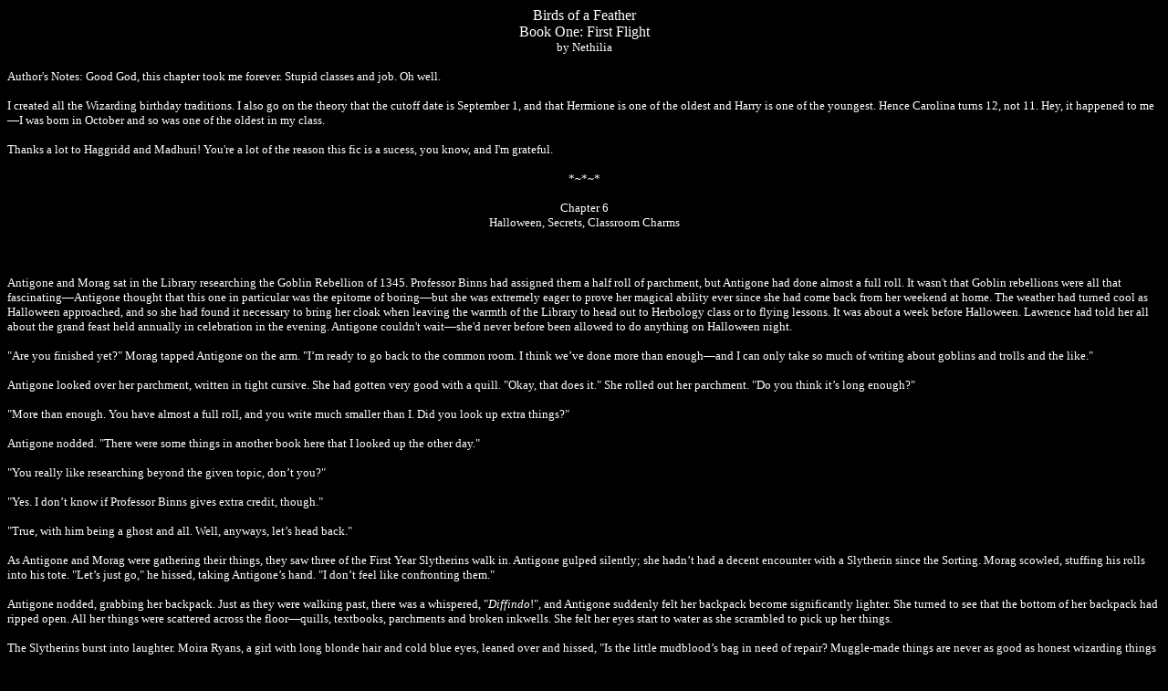

--- FILE ---
content_type: text/html
request_url: http://spenecial.com/birdsofafeather/boaf-flight6.htm
body_size: 18046
content:
<html>

<head>
<meta http-equiv="Content-Type"
content="text/html; charset=iso-8859-1">
<meta name="GENERATOR" content="Microsoft FrontPage 5.0">
<title>Birds of A Feather: First Flight Chapter 6</title>
</head>

<body bgcolor="#000000" text="#FFFFFF" link="#0000FF"
vlink="#0000FF" alink="#0000FF">

<p align="center"><font size="3" face="Tahoma">Birds of a Feather<br>
Book One: First Flight</font><font size="2" face="Tahoma"><br>
by Nethilia</font></p>

<p><font size="2" face="Tahoma">Author's Notes: Good God, this
chapter took me forever. Stupid classes and job. Oh well. </font></p>

<p><font size="2" face="Tahoma">I created all the Wizarding
birthday traditions. I also go on the theory that the cutoff date
is September 1, and that Hermione is one of the oldest and Harry
is one of the youngest. Hence Carolina turns 12, not 11. Hey, it
happened to me&#151;I was born in October and so was one of the
oldest in my class.</font></p>

<p><font size="2" face="Tahoma">Thanks a lot to Haggridd and
Madhuri! You're a lot of the reason this fic is a sucess, you
know, and I'm grateful.</font></p>

<p align="center"><font size="2" face="Tahoma">*~*~*</font></p>

<p align="center"><font size="2" face="Tahoma">Chapter 6<br>
Halloween, Secrets, Classroom Charms </font></p>

<p>&nbsp;</p>

<p><font size="2" face="Tahoma">Antigone and Morag sat in the
Library researching the Goblin Rebellion of 1345. Professor Binns
had assigned them a half roll of parchment, but Antigone had done
almost a full roll. It wasn't that Goblin rebellions were all
that fascinating&#151;Antigone thought that this one in
particular was the epitome of boring&#151;but she was extremely
eager to prove her magical ability ever since she had come back
from her weekend at home. The weather had turned cool as
Halloween approached, and so she had found it necessary to bring
her cloak when leaving the warmth of the Library to head out to
Herbology class or to flying lessons. It was about a week before
Halloween. Lawrence had told her all about the grand feast held
annually in celebration in the evening. Antigone couldn't
wait&#151;she'd never before been allowed to do anything on
Halloween night. </font></p>

<p><font size="2" face="Tahoma">&quot;Are you finished yet?&quot;
Morag tapped Antigone on the arm. &quot;I&#146;m ready to go back
to the common room. I think we&#146;ve done more than
enough&#151;and I can only take so much of writing about goblins
and trolls and the like.&quot;</font></p>

<p><font size="2" face="Tahoma">Antigone looked over her
parchment, written in tight cursive. She had gotten very good
with a quill. &quot;Okay, that does it.&quot; She rolled out her
parchment. &quot;Do you think it&#146;s long enough?&quot; </font></p>

<p><font size="2" face="Tahoma">&quot;More than enough. You have
almost a full roll, and you write much smaller than I. Did you
look up extra things?&quot; </font></p>

<p><font size="2" face="Tahoma">Antigone nodded. &quot;There were some things in 
another book here that I looked up the other day.&quot;</font></p>

<p><font face="Tahoma" size="2">&quot;You really like researching beyond the given 
topic, don’t you?&quot; </font></p>

<p><font size="2" face="Tahoma">&quot;Yes. I don&#146;t know if
Professor Binns gives extra credit, though.&quot;</font></p>

<p><font face="Tahoma" size="2">&quot;True, with him being a ghost and all. Well, 
anyways, let’s head back.&quot; </font></p>

<p><font size="2" face="Tahoma">As Antigone and Morag were
gathering their things, they saw three of the First Year
Slytherins walk in. Antigone gulped silently; she hadn&#146;t had
a decent encounter with a Slytherin since the Sorting. Morag
scowled, stuffing his rolls into his tote. &quot;Let&#146;s just
go,&quot; he hissed, taking Antigone&#146;s hand. &quot;I
don&#146;t feel like confronting them.&quot; </font></p>

<p><font size="2" face="Tahoma">Antigone nodded, grabbing her
backpack. Just as they were walking past, there was a whispered,
&quot;<i>Diffindo</i>!&quot;, and Antigone suddenly felt her backpack
become significantly lighter. She turned to see that the bottom
of her backpack had ripped open. All her things were scattered
across the floor&#151;quills, textbooks, parchments and broken
inkwells. She felt her eyes start to water as she scrambled to
pick up her things. </font></p>

<p><font size="2" face="Tahoma">The Slytherins burst into
laughter. Moira Ryans, a girl with long blonde hair and cold blue
eyes, leaned over and hissed, &quot;Is the little mudblood&#146;s
bag in need of repair? Muggle-made things are never as good as
honest wizarding things&#151;children included.&quot; </font></p>

<p><font size="2" face="Tahoma">Morag&#146;s hands shot out,
shoving Moira backwards and onto the floor. Moira shrieked and
fell onto a big girl whose face strongly resembled a pug dog.
&quot;Millicent!&quot; Moira complained loudly,
&quot;that&#151;that brat shoved me!&quot; </font></p>

<p><font size="2" face="Tahoma">Millicent scowled, looking at
Morag murderously. &quot;Keep your dirty hands off her,
MacDougal.&quot; </font></p>

<p><font size="2" face="Tahoma">&quot;Keep your spells to
yourself and I won&#146;t have a reason to.&quot; </font></p>

<p><font size="2" face="Tahoma">&quot;MacDougal's your surname,
is it?&quot; Alph Kamain smiled evilly, cutting in.
&quot;MacDougal&#133;I know that family. I always wondered why
you were Sorted into such a low-bred house as Ravenclaw-- oh,
that's right! Muggle mother. My family remembers when that
scandal happened. I should</font> <font size="2" face="Tahoma">think
the entire MacDougal clan would be embarrassed to find out that
the offspring of their once-adored oldest son and heir is not
only a mere Ravenclaw but also a protector of clumsy little
Mudbloods&#133;&quot;</font></p>

<p><font size="2" face="Tahoma">&quot;Keep your comments about
Antigone and me to yourself,&quot; Morag thundered. &quot;No one
with an ounce of self-respect would be a Slytherin, regardless of
family.&quot;</font></p>

<p><font size="2" face="Tahoma">&quot;Quite the opposite,
Morag,&quot; Alph snarled back. &quot;No one with an ounce of
self-respect for their family&#146;s long-standing wizarding name
would be in any other house. At least I&#146;m not a dirty little
half-blood like you.&quot;</font></p>

<p><font size="2" face="Tahoma">Morag took that moment to sock
Alph. Antigone gasped as Alph staggered under the blow, spitting
blood. Morag didn&#146;t have time to say or do another thing
before Madame Pince came tearing around the corner a second
later.</font></p>

<p><font size="2" face="Tahoma">&quot;I can&#146;t believe it!
Fighting! In my library! I won&#146;t have it! Twenty points from
Ravenclaw and Slytherin! And detentions for all five of
you!&quot; </font></p>

<p><font size="2" face="Tahoma">Antigone blinked, shocked. <i>Detention?
But...but I didn&#146;t do anything&#133;</i></font></p>

<p><font size="2" face="Tahoma">&quot;They started it!&quot;
Moira snapped. &quot;He shoved me!&quot;</font></p>

<p><font size="2" face="Tahoma">&quot;You started it when you
made Antigone&#146;s bag rip open, you swotty little bit--&quot;</font></p>

<p><font size="2" face="Tahoma">&quot;Another five from each for
your smart attitudes, Miss Ryans and Master MacDougal,&quot; Madame Pince snapped, cutting Morag off. &quot;All of you, report here
immediately tomorrow night at nine.&quot; She walked off in a
huff. </font></p>

<p><font size="2" face="Tahoma">Alph closed his eyes halfway in
anger, then kicked Antigone&#146;s inkwell over her History of
Magic essay just before she reached to pick it up.
&quot;Whoops,&quot; he said coldly, and Antigone looked in horror
as her History of Magic essay, the one on which she had worked so
hard, was splattered with dark blue ink, completely obliterating
it. Antigone bit her lip to fight back her tears as she stared in
shock at the ruined essay. <i>I won't let them see me cry...They
won't see me cry... </i>The Slytherins walked off towards the
back of the library as Antigone sat there, blinking back tears. </font></p>

<p><font size="2" face="Tahoma">Morag leaned over and picked up
the dripping essay. &quot;Bastards.&quot;</font></p>

<p><font size="2" face="Tahoma">Antigone sniffled. &quot;I worked
<i>so </i>hard on it.&quot; Now that the Slytherins were gone,
Antigone let her tears fall down her cheeks silently. It was the
first time in a very long while that she could remember crying in
the presence of anyone but her mother. She hadn't wanted to cry
in front of Morag, but she felt so helpless. &quot;I&#146;ve got
a detention, and lost points for Ravenclaw, and I didn&#146;t do
anything to them to deserve that&#133;&quot;</font></p>

<p><font size="2" face="Tahoma">Morag looked distressed at
Antigone&#146;s tears. &quot;Don&#146;t cry, Antigone. I&#146;m
sorry I got you in trouble.&quot; He pulled out a handkerchief
and let her start to wipe away her tears. &quot;There&#146;s
bound to be a way to repair it&#133;I hope it&#146;s not
completely ruined...let&#146;s go talk to Lawrence, he might know
something.&quot; He picked up the last of her things and helped
her to her feet. </font></p>

<p><font size="2" face="Tahoma">Antigone sniffled as they walked
towards Ravenclaw Corners. &quot;I hope so. Um, Morag?&quot; </font></p>

<p><font size="2" face="Tahoma">&quot;Yes?&quot; </font></p>

<p><font size="2" face="Tahoma">&quot;What was it that Alph said
about your family?&quot; </font></p>

<p><font size="2" face="Tahoma">&quot;Nothing important.&quot; </font></p>

<p><font size="2" face="Tahoma">&quot;But it made you so
angry.&quot;</font></p>

<p><font size="2" face="Tahoma">&quot;I&#146;ll tell you
later.&quot; Morag&#146;s tone, though not harsh, clearly said <i>Drop
it. </i>&quot;First of all, let&#146;s get this cleaned up.&quot;</font></p>

<p align="center"><font size="2" face="Tahoma">*~*~*</font></p>

<p><font size="2" face="Tahoma">&quot;<i>Purgeo</i>.&quot; Lawrence waved his wand 
over Antigone’s parchment while Morag and Antigone watched. The big blue stain 
faded, showing Antigone’s essay in repaired condition, her neat text still on 
the page except where the ink had hit. There were blank spots here and there, 
and a central part of the essay was no longer
there. &quot;A very useful spell,&quot; he added as he handed the
essay back to Antigone. &quot;It makes unwanted blots on your
writing go away as well as unwanted ink spills. I&#146;m sorry
that I can&#146;t make just the unwanted ink go away, but this
makes it so you don&#146;t have to use new parchment.&quot;</font></p>

<p><font size="2" face="Tahoma">Antigone smiled gratefully,
holding up the repaired essay. &quot;Thank you,&quot; she
whispered softly. Morag nodded his thanks as well, glad to see
that Lawrence had been able to help somewhat. </font></p>

<p><font size="2" face="Tahoma">&quot;No trouble at all.
I&#146;ll have to teach it to you, it&#146;s not too hard and
very useful. It just takes a lot of practice to make sure that
the ink you want to stay stays and what you want to go
goes.&quot; He gathered his things. &quot;I would stay but
I&#146;ve got Quidditch practice. Take care.&quot; Lawrence
rushed out, his broom over his shoulder.</font></p>

<p><font size="2" face="Tahoma">Antigone carefully rolled up her
parchment and headed to her dorm in search of a new bottle of ink
and some thread to see if she could sew the ripped seam of her
backpack together. Morag slumped into a chair and sighed loudly.
He felt bad about what had happened in the Library tonight. His
temper had caused Antigone to get a detention too. It wasn't that
he minded getting detention, but Morag didn't intend to get
Antigone wrapped up in it. He was surprised that he had gone so
long without one, with all the things he had said to the
Slytherins. This was the first time he had hit one, however. <em>At
least it was Madame Pince who found us and not Professor Snape.
The Potions master would probably have let the Slytherins slide
and punished Tig and me even more. To think, my father was from
the same house as those slimy, rotten ...</em></font></p>

<p><font size="2" face="Tahoma">Padma, who was finishing up her
Herbology essay, went over to sit by him. &quot;Morag, what&#146;s
upsetting you?&quot; she asked as she set her parchment down.</font></p>

<p><font size="2" face="Tahoma">&quot;Oh, it&#146;s nothing too
important.&quot; <i>I hope she doesn&#146;t ask for
clarification.</i> &quot;Where&#146;s Carolina?&quot; </font></p>

<p><font size="2" face="Tahoma">&quot;In the owlery, sending Nike
off with a note to her father.&quot; </font></p>

<p><font size="2" face="Tahoma">&quot;No one notices an owl
flying into a Muggle house?&quot; Morag raised an eyebrow
skeptically. </font></p>

<p><font size="2" face="Tahoma">&quot;Oh, normally Muggle parents don’t get direct 
owls. They have to send their owls to the Magical Owl Post Office in London, 
where there are wizards and witches who accept the owls and direct the letters to their
addresses. I believe that the Muggle parents also send their mail
there so it can get to their children. But Carolina&#146;s father
lives on the moors, like she said, and no one notices her sending
him owls.&quot; </font></p>

<p><font size="2" face="Tahoma">&quot;Where&#146;d you learn all
that?&quot; </font></p>

<p><font size="2" face="Tahoma">&quot;Reading <i>Hogwarts, a
History</i>. Mother and Father own a copy.&quot; Padma looked at
Morag. &quot;Now, spill. What&#146;s really on your mind?
You&#146;ve looked upset since you and Antigone came in from the
library with her ruined essay and ripped bag.&quot; </font></p>

<p><font size="2" face="Tahoma">&quot;Just that I slugged a
Slytherin and got me and Antigone detention.&quot; <i>And heard
nasty things about my father and his family that make me doubt my
own heritage,</i> Morag wanted to add, but he kept that to
himself. </font></p>

<p><font size="2" face="Tahoma">Padma gasped. &quot;What&#146;d
you slug one for? Did they tease Antigone about her bag
breaking?&quot; </font></p>

<p><font size="2" face="Tahoma">&quot;Antigone's bag didn't fall
open by accident. One of the Slytherins jinxed it to bust. Then
Alph&#151;you know him, annoying little bugger with green
eyes?&quot; </font></p>

<p><font size="2" face="Tahoma">&quot;Yes, I know which one he
is.&quot; </font></p>

<p><font size="2" face="Tahoma">&quot;He kicked a bottle of ink
all over Antigone&#146;s essay. On purpose.&quot; </font></p>

<p><font size="2" face="Tahoma">Padma&#146;s eyes thinned to
slits in anger. &quot;I&#146;ve noticed that there&#146;s a group
of Slytherins always picking on Antigone&#151;her and Carolina.
It&#146;s like they&#146;re their targets&#151;which is pretty
unusual, because although the Slytherins are slimy little gits,
they don&#146;t target others like Alph does. They hate everyone
equally. Even Draco Malfoy--Merlin's beard! You should hear what
Parvati has to say about him and Harry Potter being at odds with
each other!&quot; </font></p>

<p><font size="2" face="Tahoma">&quot;What sort of things about
Harry? The last I heard was that stunt that got him on the
Quidditch team.&quot;</font></p>

<p><font size="2" face="Tahoma">&quot;Oh, idle girl gossip.
Nothing more fascinating than his little achievements in class
and rule breaking. But I digress. Even Draco, with his
insufferable attitude, is an equal opportunity pain in the arse.
Alph does seem to be targeting.</font> <font size="2"
face="Tahoma">He and that blonde girl-- Moira Ryans, yes?&quot; </font></p>

<p><font size="2" face="Tahoma">&quot;Yeah, she was the one who
started it. This time another girl was with them&#151;a big ugly
beast of a girl named Millicent.&quot;</font></p>

<p><font size="2" face="Tahoma">&quot;Oh, I wouldn&#146;t worry
about her. That girl&#146;s as bright as a <i>Nox</i> charm in
the Forbidden Forest on a new moon at midnight. Now Moira and
Alph&#133;I would watch out for them. They&#146;re real jerks,
and smart besides.&quot;</font></p>

<p><font size="2" face="Tahoma">Morag nodded. &quot;I need to
study Astronomy for awhile. Antigone and I will be tied up
tomorrow night as well. I hate to seem as if I&#146;m brushing
you off, but&#133;&quot;</font></p>

<p><font size="2" face="Tahoma">&quot;Surely, Morag, I'll let you
go. I need to get started on the First-Year's Wall anyway, and
then I should owl my mother.&quot; Morag propped his copy of <i>The
Ways of the Heavens</i> on his lap and started to read&#151;it
was not a textbook, but he wanted to raise his grades in
Astronomy a bit. As he read, the thoughts of Alph and his
comments faded in the blur of constellations and star charts.</font></p>

<p><font size="2" face="Tahoma">He was about halfway through the
chapter when a thought popped into his head. <i>Aunt Opaline was
once a MacDougal. There&#146;s so much she would know about the
MacDougals. I should have asked her first. </i>He leapt to his
feet, not even noticing that his book had hit the floor, and took
off for the owlery. </font></p>

<p align="center"><font size="2" face="Tahoma">~*~*~</font></p>

<p><font size="2" face="Tahoma">Carolina had to jump back as Morag came tearing out of Ravenclaw Corners. She didn&#146;t even
get a second to flag him down and ask where he was going before
he was gone in a rush of black robes. <i>My goodness! Where is he
headed? I wonder if I should follow&#133;no, I won&#146;t.</i>
She shrugged and walked into Ravenclaw Corners.  </font></p>

<p><font size="2" face="Tahoma">Antigone was carefully editing what looked like 
her History of Magic essay, while Padma was helping the other First-Years with 
their personalized wall. At the moment it didn't look like much. After lengthy 
discussion, they all had finally agreed on a deep blue velvety background, and 
they had just started putting it up. Carolina had offered to contribute her 
photographs to the project, even though some of them were plain Muggle snapshots 
which didn't move like the collections of wizarding photos a lot of the other 
students had.</font></p>

<p><font size="2" face="Tahoma">&nbsp;She sat down and had just pulled out her 
Herbology notes for a quick read-over and recopying, when she noticed that 
Antigone wasn't just editing her essay after all; she was reconstructing what 
appeared to be a big blank spot in the center of her parchment. &quot;What happened 
to your essay, Antigone?&quot; Carolina asked, blinking. &quot;You were halfway down the 
roll before you and Morag went to the library.&quot;</font></p>

<p><font size="2" face="Tahoma">&quot;It has to be rewritten
because of something that happened in the library.&quot;</font></p>

<p><font size="2" face="Tahoma">&quot;What exactly?&quot; </font></p>

<p><font size="2" face="Tahoma">&quot;Alph Kamain purposely
knocked my inkwell all over it after we got detentions.&quot; </font></p>

<p><font size="2" face="Tahoma">&quot;Detention! Antigone, what
did you deserve a detention for?&quot;</font></p>

<p><font size="2" face="Tahoma">&quot;Well, it started with me,
because my backpack ripped open&#151;Moira Ryans jinxed it to rip
open, actually&#151; then she and Morag started fighting, then
Alph said something that upset Morag, so Morag slugged Alph just
as Madame Pince came around the corner and took twenty points
from Ravenclaw and Slytherin and gave all five of us
detention.&quot; Carolina noted that Antigone was rambling, eyes
fixed on the table, but she didn't say anything. &quot;So I have
to spend tomorrow night in the Library. Nine o'clock.&quot; </font></p>

<p><font size="2" face="Tahoma">&quot;Oh, I'm sorry, Tig. Say!
Cheer up, it's only a week till my birthday.&quot;</font></p>

<p><font size="2" face="Tahoma">Antigone looked up from her
essay. &quot;A week? Tomorrow&#146;s a week to Halloween.&quot;</font></p>

<p><font size="2" face="Tahoma">Carolina nodded. &quot;Yup, I was
born on Halloween.&quot; </font></p>

<p><font size="2" face="Tahoma">&quot;Carolina, you didn&#146;t
tell any of us your birthday was coming!&quot; Oliver spoke up
from his position near the floor where he was helping to tack
down the background. &quot;And on Halloween too, what luck!&quot;
</font></p>

<p><font size="2" face="Tahoma">Carolina blushed a bit. &quot;I
didn&#146;t think it was that important, with the Halloween feast
and all.&quot;</font></p>

<p><font size="2" face="Tahoma">&quot;Birthdays are always
important!&quot; Lisa grinned, letting go of the part she was
holding against the wall and letting it fall on top of
Terry&#146;s head. &quot;Plus, you get to have a feast on your
birthday! You&#146;ll be turning twelve, yes?&quot;</font></p>

<p><font size="2" face="Tahoma">&quot;Yes. It&#146;s my first
birthday away from my father actually. I was owling him to see if
he wanted to send me a birthday present through owl post.&quot;</font></p>

<p><font size="2" face="Tahoma">&quot;As long as it's not a
Nimbus 2000.&quot; Padma teased. Padma had become the involuntary
gossip reporter from Gryffindor because her twin Parvati was
always meeting with her to talk about something. When she told
them about the Nimbus 2000, the newest and fastest racing broom
on the market, she had received looks of absolute envy from
Joseph and Terry. Terry mentioned that even his brother David,
who was a Beater on the main House team, didn't have a broom as
classy as a Nimbus. Carolina grinned, remembering when the six
screech owls had flown in carrying a long thin package, and
scared half the Gryffindors. </font></p>

<p><font size="2" face="Tahoma">&quot;It won&#146;t be a Nimbus
anything, I don&#146;t like flying too much.&quot;</font></p>

<p><font size="2" face="Tahoma">&quot;Either way, we&#146;re
going to have to plan you a great big party during the feast. I
wonder if we can get a cake for you,&quot; Padma said, grinning. </font></p>

<p><font size="2" face="Tahoma">Carolina blushed. &quot;Well, if
you insist&#133;&quot; </font></p>

<p><font size="2" face="Tahoma">&quot;Of course we do, Carolina!
You&#146;re one of us! We have to give you a proper wizarding
birthday!&quot; Lisa&#146;s eyes lit up.</font></p>

<p><font size="2" face="Tahoma">&quot;Wizarding birthday?&quot;
Mandy said what Carolina was thinking. &quot;What&#146;s the
difference?&quot; </font></p>

<p><font size="2" face="Tahoma">&quot;You&#146;ll see when we
plan it. Trust me, you&#146;ll like it. It&#146;ll add a touch of
surprise. And with Carolina being one of the oldest in our year,
you&#146;ll all know what to expect on your birthdays.&quot; </font></p>

<p><font size="2" face="Tahoma">Carolina blinked, then grinned at
the others. &quot;Okay, if you say so.&quot; </font></p>

<p align="center"><font size="2" face="Tahoma">*~*~*</font></p>

<p><font size="2" face="Tahoma">Antigone and Morag silently
headed towards the library for their detention. Antigone felt
like she was going to be sick. She had heard of some of the
detentions that had been given out so far. These detentions were
not like those given out in her old Muggle school, where you sat
around writing lines or the like. Here at Hogwarts, teachers put
you to work. One student, a third year named Saraminta Fawcett,
had accidentally transfigured a table leg into a rope, which
caused a desk to come crashing down to the floor and scattered
all the teacups that the students had been transfiguring into
toads. It was a sight to see china toads hopping all around the
room. For that transgression Professor McGonagall had made poor
Saraminta sort papers in her office all night. Antigone hoped
that detention at the Library would not be quite so bad. &quot;I
hope that we don&#146;t have to do something horrible,&quot; she
whispered. </font></p>

<p><font size="2" face="Tahoma">Morag patted her hand as they
walked along. &quot;Come on, it's a <i>library!</i> What can they
do, make us sort books for an hour or the like?&quot; </font></p>

<p><font size="2" face="Tahoma">The three Slytherins were already
there, sulking under the glare of Madame Pince. Moira hissed
&quot;Mudblood,&quot; at Antigone as she walked past, but Morag
didn&#146;t react. He did tense up, Antigone noticed. </font></p>

<p><font size="2" face="Tahoma">&quot;Well! Now that you're all
here, you can get to work.&quot; Madame Pince read from a list on
parchment. &quot;First, there are returned books to be sorted
back on the proper shelves. Second, there is a broken bookcase
that needs to be repaired.&quot; She pushed two carts of books
towards the students. &quot;You four split into pairs and start
sorting. No magic. And if any of you even think about wandering
into the Restricted Section, I&#146;ll have you expelled and
heading home on the Hogwarts Express before the sun rises.&quot;
She glanced at Millicent. &quot;Miss Bulstrode, you look more
than big enough. You come with me to fix this case. And
don&#146;t think for a moment I won&#146;t notice if you goof
off, your four. Get to work.&quot;</font></p>

<p><font size="2" face="Tahoma">Millicent glared daggers at
Madame Pince as she followed. Morag and Antigone grabbed the
nearest cart and quickly pushed it away. &quot;By Merlin's wand,
there's no way I'll work with one of those Slytherin brats,&quot; Morag hissed as he pushed the
cart off. Antigone followed dutifully &quot;See?&quot; he added as they
rounded the corner. &quot;All we have to do
is sort books. Not bad at all.&quot;</font></p>

<p><font size="2" face="Tahoma">&quot;I guess,&quot; Antigone
said. &quot;but we&#146;re going to have to wander up and down
all the aisles.&quot; </font></p>

<p><font size="2" face="Tahoma">&quot;Not if we do it right. See,
we&#146;re in the Astronomy section now, right?&quot; </font></p>

<p><font size="2" face="Tahoma">&quot;Yes?&quot; </font></p>

<p><font size="2" face="Tahoma">&quot;And we both know the layout
of the Library as perfectly as we do Ravenclaw Corners, like the
backs of our hands, right?&quot;</font></p>

<p><font size="2" face="Tahoma">Antigone nodded. </font></p>

<p><font size="2" face="Tahoma">&quot;So, if we first sort the
books in their proper order, we can just run up and down the rows
once. We'll be done in no time.&quot; Morag pulled all the books
off the cart and started to spread them on a table. &quot;Put all
the books of the same topic together, then we&#146;ll sort them
into alphabetical order.&quot; </font></p>

<p><font size="2" face="Tahoma">Together Antigone and Morag
sorted the books. Antigone saw a few books that looked
fascinating, and decided to remember where they were so that she
could get them tomorrow. It took about twenty minutes to sort to
sort the books by topic, then each took a stack of books to sort
alphabetically. Afterwards they placed them back on the cart and
started to place them in their sections. </font></p>

<p><font size="2" face="Tahoma">&quot;You&#146;re right Morag,
this is fast,&quot; Antigone said. </font></p>

<p><font size="2" face="Tahoma">&quot;Told you.&quot; He looked
at one book&#146;s title and his eyes furrowed. &quot;I&#146;ll
have to check this out tomorrow,&quot; he whispered under his
breath. He stuffed it on the shelf, but not before Antigone saw
the title <i>Families of the Dark Era.</i> She blinked, then
shook her head. Whatever it was, it was Morag&#146;s business
until he told her. </font></p>

<p><font size="2" face="Tahoma">She looked at the book she was
holding, which belonged in the Muggle Studies section, reading
out the title. &quot;<i>As The Gods Make It: Magic in Muggle
Religions</i>.&quot; She gasped softly in surprise, almost
dropping the book, then held it to her.</font></p>

<p><font size="2" face="Tahoma">&quot;That sounds
interesting,&quot; Morag said, looking at the book Antigone was
holding.</font></p>

<p><font size="2" face="Tahoma">Antigone nodded vaguely. She
wondered if Madame Pince would let her check out this book
tonight. The Library was closed, of course, and she was supposed
to be concentrating on her detention task rather than browsing
the library to pick up some light reading, but surely Madame
Pince would make a little exception. She tucked the book at the
bottom of the cart and continued to sort books. </font></p>

<p><font size="2" face="Tahoma">Finally Morag and she were done,
a full ten minutes before their detention was supposed to be up.
They headed to Madame Pince&#146;s desk, where Millicent was
standing and waiting on her fellow Slytherins.</font></p>

<p><font size="2" face="Tahoma">&quot;Done early?&quot; Madame
Pince asked, looking over her glasses. Antigone and Morag nodded.
&quot;Good. You may head to you dorm now.&quot;</font></p>

<p><font size="2" face="Tahoma">&quot;Madame Pince?&quot;
Antigone asked, her voice faltering as Morag headed towards the
door. </font></p>

<p><font size="2" face="Tahoma">&quot;Yes?&quot; Madame Pince
turned her head.</font></p>

<p><font size="2" face="Tahoma">&quot;May I check this book
out?&quot; Antigone set <i>As the Gods Make It</i> on the
counter. &quot;I know I shouldn&#146;t have been looking at the
books personally, but this one&#146;s really important.&quot;</font></p>

<p><font size="2" face="Tahoma">&quot;No, Miss Moon, you may not
check out this book right now. The Library is closed.&quot;</font></p>

<p><font size="2" face="Tahoma">Antigone sighed and looked at her
feet. &quot;Yes, Madame Pince.&quot; She held out her hand,
prepared to put the book back where it belonged. </font></p>

<p><font size="2" face="Tahoma">&quot;I will hold the book and
you may come take it out in the morning, however, but only
because you and Master MacDougall sorted the books so
efficiently. Don't expect this favor every time you get a
detention.&quot;</font></p>

<p><font size="2" face="Tahoma"><i>The last thing I plan on is
getting another detention.</i> &quot;Thank you, Madame
Pince.&quot; she said, rushing out of the Library. When she and
Morag had made it to Ravenclaw Corners, she was too tired to
bother with anything else. She curled up under the covers and
buried her head into her pillow. Shadow was much bigger than he
was when she had gotten him, and he was asleep at the foot of the
bed. She closed her eyes, wondering what the book she had picked
out was truly about. It sounded extremely fascinating&#151;almost
as if it could help her with her problem. As she fell asleep, she
decided that, if at all possible, she was going to try and take
that book home so her mother could see it.</font></p>

<p align="center"><font size="2" face="Tahoma">*~*~*</font></p>

<p><font size="2" face="Tahoma">&quot;&#133;and so you have to
take this Hogsmeade weekend and get things for Carolina&#146;s
birthday party,&quot; Padma said. She was sitting at a table with
Lawrence, who was listening to her explain. Since there was a
Hogsmeade weekend for the third years and up, Padma was asking
Lawrence if he could pick up some things for Carolina&#146;s
birthday. &quot;After all, this will be Carolina&#146;s first
Wizarding birthday, and she deserves to have the best birthday
ever, right?&quot;</font></p>

<p><font size="2" face="Tahoma">Lawrence nodded. &quot;No
trouble. One of the best celebrations is a Wizarding
birthday&#151;that and Halloween. And with her having her
birthday on Halloween, it&#146;s twice the celebration. Sure.
Sure. Saraminta and I can get everything you need.&quot; </font></p>

<p><font size="2" face="Tahoma">&quot;Thanks a lot,
Lawrence.&quot; Padma placed the money gathered from the First
Years. Everyone--except Carolina, of course-- had contributed
money for Carolina's birthday. They had collected it when she
wasn't around. Padma had decided to enlist Third-Year Lawrence to
buy the things they needed at Hogsmeade. &quot;This should be
more than enough. You know what to get, don't you?&quot; </font></p>

<p><font size="2" face="Tahoma">&quot;Yup. I&#146;ll even put in
an order at Honeydukes&#151;they make wonderful birthday cakes.
Do you know her favorite flavor?&quot; </font></p>

<p><font size="2" face="Tahoma">&quot;Chocolate. Make it that
thick rich gooey chocolate, the kind that oozes &#145;cavities
for the next year&#146;. And lots of sweets.&quot;</font></p>

<p><font size="2" face="Tahoma">&quot;Good choice. Stuff from
Zonko&#146;s too?&quot;</font></p>

<p><font size="2" face="Tahoma">&quot;Nothing too extreme.&quot;</font></p>

<p><font size="2" face="Tahoma">&quot;I know that. This is a
birthday party, not April Fool's Day. I know, I'll see if there's
a nice watch at Ticker's Timepieces for Carolina, and I'll get
some butterbeer, of course. It shouldn't be too difficult to
bring back into the school. A case and a half should be enough
for all you first years, Cho, and myself. Saraminta,
too&#151;she&#146;ll probably want to be involved.&quot;</font></p>

<p><font size="2" face="Tahoma">&quot;A case and a half? I'm not
sure we have enough for that.&quot;</font></p>

<p><font size="2" face="Tahoma">&quot;I'll pay for the butterbeer
myself. Consider that my contribution. I&#146;ll even tell
Saraminta no tricks.&quot; Lawrence scribbled everything on his
sheet of parchment. &quot;You know how she is&#151;if you
don&#146;t tell her to behave herself, she won&#146;t.&quot; </font></p>

<p><font size="2" face="Tahoma">&quot;Make sure you tell
her.&quot; Padma reached into her pocket and pulled out ten
Sickles and a small letter. &quot;Can you buy this for my
birthday gift to Carolina?&quot;</font></p>

<p><font size="2" face="Tahoma">Lawrence opened the note, then
nodded as he closed it. &quot;That shouldn&#146;t be hard at all.
Sure.&quot; He stuffed the money in his pocket. </font></p>

<p><font size="2" face="Tahoma">&quot;Please don't tell Carolina
a thing, okay?&quot;</font></p>

<p><font size="2" face="Tahoma">&quot;Certainly.&quot; Lawrence
grinned. &quot;Her first wizarding birthday ever&#151;this should
be a birthday Carolina will never forget.&quot; </font></p>

<p align="center"><font size="2" face="Tahoma">*~*~*</font></p>

<p><font size="2" face="Tahoma">Morag had been reading <i>Families
of the Dark Era</i> continually since Friday-- between classes,
mostly, though Professor Binns hadn't caught him reading it
during History of Magic. In the past four days he hadn't come
across anything worth mentioning. Today the Ravenclaws had
Charms. Professor Flitwick announced that they were going to
learn how to make things levitate. Morag made sure that he was
paired with Carolina. Carolina had been having trouble in
Charms&#151;her brilliant performance in Transfiguration more
than made up for it, but she was upset that she wasn&#146;t doing
much better. </font></p>

<p><font size="2" face="Tahoma">Morag looked at the feather on
the desk. &quot;Remember,&quot; Professor Flitwick squeaked,
&quot;swish and flick. It&#146;s a sharp snap of the wrist. And
say your words properly, or you may end up with your ears turned
into donkey&#146;s ears, like Miss Harriet Farina.&quot; </font></p>

<p><font size="2" face="Tahoma">&quot;You do it,&quot; Morag
said. &quot;I tried the spell myself yesterday when I heard the
Hufflepuffs had this class and I got it right.&quot; To
demonstrate, he made the feather hover a few inches off the desk
where Professor Flitwick couldn&#146;t see and then set it back
down. </font></p>

<p><font size="2" face="Tahoma">Carolina bit her lip and looked
at the feather on the desk. &quot;<i>Wingardium Leviosa</i>!&quot; she
shouted, snapping her wrist. The feather lay there. She scowled
and flicked again, and the feather sort of rolled over.
&quot;That&#146;s not it,&quot; she scowled, looking at the
feather. </font></p>

<p><font size="2" face="Tahoma">&quot;Hold on,&quot; Morag said,
setting his wand down. He placed his hand on Carolina&#146;s and
then moved his hand in order to turn her wrist properly.
&quot;Make sure you make your pronunciation isn&#146;t clipped.
It&#146;s Wing-<i>gar</i>-dium Levi-<i>o</i>-sa. Say each part
nice and clear.&quot; </font></p>

<p><font size="2" face="Tahoma">With his hand guiding hers,
Carolina moved her wrist back and forth until they got it right.
They were briefly interrupted when Terry accidentally said &quot;<i>Wingardium
Beviosa</i>&quot; and found his feather beating him around the
face like an upset bird. Professor Flitwick had to end the charm
himself, and Terry looked pretty silly with a feather smacking
him in the face. Finally Morag moved his hand. &quot;Now try it
yourself.&quot;</font></p>

<p><font size="2" face="Tahoma">Carolina rolled up her sleeves
and flicked her wrist over her feather. &quot;<i>Wingardium
Leviosa</i>!&quot; To both their surprise, the feather floated
off the desk and towards the ceiling. the ceiling. It was not the
first feather to levitate, of course&#151;that belonged to
Antigone, who was getting better and better at Charms with each
passing day&#151;but Carolina's face lit up at her success. </font></p>

<p><font size="2" face="Tahoma">&quot;Thank you, Morag!&quot; she
said, hugging him tightly.&quot; </font></p>

<p><font size="2" face="Tahoma">Morag grinned, just as Professor
Flitwick dismissed them. Together the First years headed to
Herbology. Morag didn&#146;t get another chance to read anything
in Herbology, as they were studying Devil&#146;s snare and he
didn&#146;t want to try and read in a dimmed greenhouse
(Devil&#146;s snare didn&#146;t like light and so Professor
Sprout had dimmed the greenhouses with a Nox Spell). It was at
lunch when, to his surprise, a school owl swooped in and left a
letter near his plate. Normally letters came in the morning. He
shrugged and opened it. Inside was a note from his Aunt Opaline,
very short and in tight handwriting. </font></p>

<blockquote>
    <blockquote>
        <p><font size="2" face="Tahoma">I don&#146;t know what it
        is you&#146;re trying to discover about your father, but
        I am the wrong person to ask. I don&#146;t want to hear
        or speak another thing about the MacDougals, living, dead
        or otherwise. I realize that you are curious but I must
        be firm. Do not ask me any more about your father's
        family, I will not reply. </font></p>
        <p align="right"><font size="2" face="Tahoma">--Aunt
        Opaline</font></p>
    </blockquote>
</blockquote>

<p><font size="2" face="Tahoma">Morag blinked, then balled up the
parchment in anger. Well, that was a dead end. He was going to
have to do all his learning alone then, or at least without any
aid from his aunt&#151;that is, unless he could <i>make</i> her
tell him. After lunch was over, Morag dutifully went to History
of Magic and propped his book on his desk. Professor Binns never
noticed that he was reading something else in class. </font></p>

<p><font size="2" face="Tahoma">It was about ten minutes into the
class when he finally saw something that was on the MacDougals.
Silently, he read. It was only a paragraph, but it piqued his
curiosity. </font></p>

<blockquote>
    <blockquote>
        <p><font size="2" face="Tahoma">&quot;The MacDougals were
        one of the first families to turn against You-Know-Who.
        Though it was known that they were involved at the start
        of the Dark Era, they pulled out early when it seemed
        problematic. The eldest son, Geoffrey MacDougal
        (deceased) was one of the first in the family to rebel
        and abandon the ways of the MacDougals. He was soon
        followed by his sister Opaline and his brother Alexander.
        They were the only three to go against the clan formally.
        Though the MacDougals were never involved in some of the
        worst parts of the Dark Era&#151;thereby keeping
        themselves out of Azkaban&#151;they were nonetheless
        supportive of You-Know-Who&#146;s policies against
        Muggles. The MacDougals are still a prominent wizarding
        family in current times.&quot;</font></p>
    </blockquote>
</blockquote>

<p><font size="2" face="Tahoma">Morag looked over the paragraph
again shocked by the allegations on his family, then quickly
scribbled down the name before looking at it again. <i>Alexander
MacDougal. I wonder what he has to say about my father&#151;he
was his brother.</i> He decided to worry about it
later&#151;after all, tomorrow was Halloween, and not a time to
worry about the problems in his family&#151;corruption or not.</font></p>

<p align="center"><font size="2" face="Tahoma">*~*~*</font></p>

<p><font size="2" face="Tahoma">Padma woke to the delicious aroma
of baking pumpkin wafting in from the hallway. She couldn&#146;t
wait for class to be over and the banquet to come that night. She
had planned everything&#151;Lawrence had gotten everything
together and had hidden half of it in his dorm; Terry and Oliver
had been so generous as to hide the rest. Honeydukes had
delivered the cake yesterday, and Antigone had learned a useful
charm and was going to make the cake icing flash different
colors. Nothing could go wrong today. </font></p>

<p><font size="2" face="Tahoma">The first thing she did that
morning was wake up the other girls, and they all got dressed
while Carolina slept. Then Padma shook Carolina gently. Carolina
rose out of bed sleepily. &quot;Yes, Padma?&quot; </font></p>

<p><font size="2" face="Tahoma">&quot;Climb out of bed and pull
on your robes.&quot; Padma waited patiently, then pulled out her
wand. So did Lisa&#151;they were the only two girls who knew the
spell as they had had it performed on them year after year. She
had learned the incantation from her mother, who did it every
time the twins had a birthday. Together the girls touched
Carolina on the head and whispered &quot;<i>Anniversaire Lumos</i>.&quot;
There was a soft glow of light that dissipated into a fine mist. </font></p>

<p><font size="2" face="Tahoma">&quot;The first blessing of a
Wizarding birthday,&quot; Padma smiled. &quot;The Birthday
Glow.&quot;</font></p>

<p><font size="2" face="Tahoma">Carolina twirled around.
&quot;What does it do?&quot;</font></p>

<p><font size="2" face="Tahoma">&quot;Everyone will know
it&#146;s your birthday. The Glow is the giveaway. Even people
who don't know you will see the Glow and recognize that today is
your birthday. Remember a few weeks ago, when Hermione Granger
was walking around with a soft glow in her hair? Parvati had cast
a Birthday Glow on her. The more people do it, the stronger it
is, but it can only be cast by persons of the same gender.&quot;</font></p>

<p><font size="2" face="Tahoma">Carolina grinned. &quot;Will it
be obvious?&quot;</font></p>

<p><font size="2" face="Tahoma">&quot;Not glaringly&#151;Birthday
Glows tend to center near the face and hair, so you&#146;ll look
like you&#146;re walking around with a halo.&quot;</font></p>

<p><font size="2" face="Tahoma">&quot;Cool!&quot; said Mandy.
Antigone nodded.</font></p>

<p><font size="2" face="Tahoma">&quot;There's another
charm,&quot; said Padma as they left the dorms, &quot;but that's
for tonight.&quot;</font></p>

<p><font size="2" face="Tahoma">All day Padma watched as people
came up to Carolina and wished her a happy birthday. None of the Slytherins did, of course, but everyone else did. Professor
McGonagall even smiled a bit and wished her a happy birthday.
Snape didn&#146;t say &quot;happy birthday&quot;&#151;that was
expected&#151;but he did grumble about the fact that yet another
student insisted on prancing about in a halo. By the end of the
day Padma could see that Carolina was beaming&#151; and it wasn't
merely the Birthday Glow. </font></p>

<p><font size="2" face="Tahoma">As they headed to the Great Hall
for the Halloween Feast, Parvati ran up to Padma. &quot;Padma,
Padma, did you hear what happened?&quot; </font></p>

<p><font size="2" face="Tahoma">&quot;What?&quot; Padma said,
silently wondering why her sister was such a gossip. </font></p>

<p><font size="2" face="Tahoma">&quot;Hermione Granger is in the
bathroom crying her eyes out. Apparently Ron Weasley and Harry
Potter said something beastly about her&#151;being too smart for
her own good. Honestly, how&#146;d she ever end up in Gryffindor?
You would think she would have been a Ravenclaw with the rest of
you.&quot; </font></p>

<p><font size="2" face="Tahoma">Padma shrugged. &quot;I
don&#146;t claim to know how the hat works.&quot; </font></p>

<p><font size="2" face="Tahoma">&quot;Anyways, I don&#146;t even
think she&#146;s coming for the feast&#151;Oh, is that the
Birthday Glow?&quot; she said, turning to Carolina. &quot;You
lucky girl! You get a school-wide feast on your birthday!&quot;
She grinned at Carolina just as they entered the Great Hall.</font></p>

<p><font size="2" face="Tahoma">Thousands of live bats swooped
over their heads, flickering the lights in the pumpkins scattered
around the hall. As they sat at the table and the food appeared
on their plates, Lawrence leaned over to Padma and said,
&quot;Should I go back in a few minutes and get Carolina&#146;s
cake?&quot;</font></p>

<p><font size="2" face="Tahoma">Padma was about to reply when
Professor Quirrell tore into the Great hall in a panic, his
turban askew. Silence hung over the hall as he reached Professor
Dumbledore&#146;s chair and gasped out, &quot;Troll&#151;in the
dungeons&#151;thought you ought to know,&quot; before hitting the
ground in a dead faint.</font></p>

<p align="center"><font size="2" face="Tahoma">*~*~*</font></p>

<p><font size="2" face="Tahoma">Shrieks of panic flooded the
Great Hall. Carolina&#146;s heart jumped into her throat. <i>What
was a</i> troll <i>doing in the school? On Halloween? And of all
days, on my birthday! </i>Suddenly the air was punctured by loud
purple firecrackers from the end of Professor Dumbledore&#146;s
wand. &quot;Prefects, lead your Houses back to the dorms
immediately!&quot; </font></p>

<p><font size="2" face="Tahoma">In a rush Carolina joined a group
of Ravenclaws, grabbing Padma&#146;s hand and dragging her off.
Behind, she could hear Morag mumbling and Antigone's wracking
sobs. As one pack, they all headed towards Ravenclaw Corners fast
as they could, their prefect leading the way. </font></p>

<p><font size="2" face="Tahoma">When they got into Ravenclaw
Corners, they scrambled for seats around a table, breathing very
heavily. Most of the Ravenclaws were already inside. The food
that was supposed to be their feast was now laid out along one of
the long tables. &quot;A troll?&quot; Cho gasped, looking
disheveled. &quot;How could a troll get inside?&quot;</font></p>

<p><font size="2" face="Tahoma">&quot;Trolls aren&#146;t supposed
to come in?&quot; Padma said, trying to catch her breath.</font></p>

<p><font size="2" face="Tahoma">&quot;They&#146;re not supposed
to be anywhere around Hogwarts!&quot; </font></p>

<p><font size="2" face="Tahoma">Carolina hiccoughed. &quot;On my
birthday, too.&quot; Tears started to roll down her cheeks.
&quot;Padma said that the best part of my birthday was going to
be in the Great Hall during the feast, where all the Ravenclaws
could see&#133;&quot; </font></p>

<p><font size="2" face="Tahoma">&quot;I&#146;m sorry,&quot; Padma
looked disappointed. &quot;There were all sorts of things
Lawrence and we all planned. The best part is the serving of
the&#151;&quot;</font></p>

<p><font size="2" face="Tahoma">&quot;Birthday cake?&quot;
Lawrence spoke up. Carolina spun around to see Lawrence, grinning
as he held a large chocolate birthday cake dripping with thick
dark icing that flashed in different colors of blue and bronze.
The Ravenclaw eagle on top flapped it wings and squawked softly
as Lawrence set the cake down, and twelve blue candles graced the
top of the cake in a neat circle, where <i>Happy 12</i><sup><i>th</i></sup><i>
Birthday Carolina</i> was outlined in icing. &quot;I know we
couldn&#146;t do it in the Great Hall, like we wanted,&quot; he
said, sitting down. &quot;But this is just as good. Good thing I
left it in my dorm.&quot; </font></p>

<p><font size="2" face="Tahoma">Carolina started blushing as
Padma led her to a large blue chair in the center of the room,
and everyone in Ravenclaw Corners started singing Happy Birthday.
A few of the older students made large blue steamers and confetti
burst from their wands that sprinkled over their heads. </font></p>

<p><font size="2" face="Tahoma">Saraminta passed out the
butterbeer she and Lawrence had gotten for the group, as the
first years scrambled to their dorms and got the presents they
had bought her. Antigone even shyly uncovered two presents she
had carefully kept hidden, a large box from Carolina's father,
and a smaller one from Esmerelda. Carolina didn&#146;t want to be
greedy and tear them open, but they insisted. She ended up with
lots of bags of candies and sweets (and many bags of Every Flavor
Beans) from most of the First Years. Her father had sent her a
box of peppermints and a warm lavender sweater with a note saying
that he didn&#146;t want his little girl catching a cold in those
drafty castle walls. Lawrence got her a wizard&#146;s watch with
stars twirling over the silver face, hands that kept perfectly
accurate time, and soft chimes that rang every quarter hour.
Morag had given her a large stuffed teddy bear (He shyly admitted
he didn&#146;t know what to get a girl for a present.) Antigone
had given her a diary, and Esmerelda had given her a small
jewelry box that could only be opened by Carolina. But the best
gift she decided was a small golden pendant from Padma with a
little owl that hooted if you touched its feathers. Padma blushed
when Carolina hugged her tightly. </font></p>

<p><font size="2" face="Tahoma">As the Ravenclaws dispersed to
gather plates, and Cho handed Carolina the knife to slice her
cake&#151;and as Lawrence cast the &quot;Anniversaire
Confectiona&quot; charm to create extra cupcakes for all the Ravenclaws
to gorge themselves&#151;Carolina looked at Padma.
&quot;What&#146;s the other part of a Wizarding birthday?&quot; </font></p>

<p><font size="2" face="Tahoma">Padma snapped her fingers.
&quot;I almost forgot! The Birthday Charm!&quot; </font></p>

<p><font size="2" face="Tahoma">&quot;Is that like the Birthday
Glow?&quot;</font></p>

<p><font size="2" face="Tahoma">&quot;Not quite. Stand up.&quot;
Padma pulled out her wand as Carolina rose to her feet.
&quot;Okay, guys, pull out your wands.&quot; All the first years,
Cho, and Lawrence pulled out their wands. &quot;We&#146;ve been
practicing since we found out your birthday was today so that we
could all get it right.&quot; Together they touched their wands
to Carolina, and a warm glow filled her. She listened as they
spoke together.</font></p>

<p><font size="2" face="Tahoma">&quot;May we always be here for
you, Carolina. May you always find friends in our circle. May
your birthday wishes and dreams come true, and may this birthday
be the first of many wonderful wizarding birthdays. May you grow
wiser and braver, and brighter over the year, and may happiness
be with you always. <i>Anniversaria</i>!&quot; This time a bright
glow filled Carolina and she felt like she was being wrapped in a
blanket and filled with warm cocoa. The spell didn&#146;t
dissipate like the Birthday Glow had, but instead settled inside
her like it was being absorbed. </font></p>

<p><font size="2" face="Tahoma">&quot;What was that?&quot; she
whispered. </font></p>

<p><font size="2" face="Tahoma">&quot;The Birthday Charm,&quot;
Cho said. &quot;It takes everyone who cares about you because
that is the focus of the charm. All of your friends wish the best
for you, and you get to feel just how much we care about you in
that instant. It fills you with that warmth.&quot; </font></p>

<p><font size="2" face="Tahoma">Carolina grinned, almost
blushing. </font></p>

<p><a href="boaf-flight7.htm"><font size="3" face="Tahoma">Chapter
7</font></a></p>

<p><a href="../fanfics.htm"><font size="3" face="Tahoma">Back</font></a><font
size="3" face="Tahoma"> to Tales From the Quill</font></p>
</body>
</html>